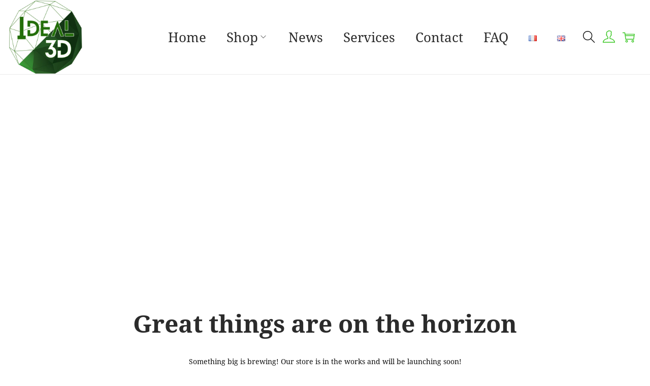

--- FILE ---
content_type: text/html; charset=utf-8
request_url: https://www.google.com/recaptcha/api2/aframe
body_size: 266
content:
<!DOCTYPE HTML><html><head><meta http-equiv="content-type" content="text/html; charset=UTF-8"></head><body><script nonce="s2jnJnGq9QJbLdsSA1-3TA">/** Anti-fraud and anti-abuse applications only. See google.com/recaptcha */ try{var clients={'sodar':'https://pagead2.googlesyndication.com/pagead/sodar?'};window.addEventListener("message",function(a){try{if(a.source===window.parent){var b=JSON.parse(a.data);var c=clients[b['id']];if(c){var d=document.createElement('img');d.src=c+b['params']+'&rc='+(localStorage.getItem("rc::a")?sessionStorage.getItem("rc::b"):"");window.document.body.appendChild(d);sessionStorage.setItem("rc::e",parseInt(sessionStorage.getItem("rc::e")||0)+1);localStorage.setItem("rc::h",'1768606149890');}}}catch(b){}});window.parent.postMessage("_grecaptcha_ready", "*");}catch(b){}</script></body></html>

--- FILE ---
content_type: application/javascript
request_url: https://ideal3d.be/wp-content/themes/woostify/assets/js/navigation.min.js?ver=2.2.2
body_size: 589
content:
"use strict";if(void 0===woostifyEvent)var woostifyEvent={};function mobileMenuTab(){var e=document.querySelectorAll("ul.mobile-nav-tab");e.length&&e.forEach((function(e){var n,t=e.parentNode,i=e.querySelectorAll(".mobile-tab-title");t.classList.contains("sidebar-menu")&&(n=t.querySelectorAll(".site-navigation nav")),t.classList.contains("woostify-nav-menu-inner")&&(n=t.querySelectorAll("nav")),i.length&&n.length&&(n[0].classList.add("active"),i.forEach((function(e,t){e.onclick=function(){if(!e.classList.contains("active")){for(var a=0,s=i.length;a<s;a++)i[a].classList.remove("active");e.classList.add("active"),n.forEach((function(e,n){t===n?e.classList.add("active"):e.classList.remove("active")}))}}})))}))}function nav(){var e=document.getElementsByClassName("toggle-sidebar-menu-btn");if(e.length)for(var n=0,t=e.length;n<t;n++)e[n].addEventListener("click",(function(){document.documentElement.classList.add("sidebar-menu-open"),closeAll()}))}function sidebarMenu(e){var n=arguments.length>0&&void 0!==arguments[0]?jQuery(e):jQuery(".sidebar-menu .primary-navigation"),t=n.find(".arrow-icon");t.length&&jQuery(t).off("click").on("click",(function(e){e.preventDefault();var n=jQuery(this),t=n.parent().siblings("ul"),i=n.parent().parent().parent().find(".arrow-icon"),a=n.parent().parent().parent().find("li .sub-menu, li .sub-mega-menu");t.hasClass("show")?(t.slideUp(200,(function(){jQuery(this).removeClass("show")})),n.removeClass("active")):(a.slideUp(200,(function(){jQuery(this).removeClass("show")})),t.slideToggle(200,(function(){jQuery(this).toggleClass("show")})),i.removeClass("active"),n.addClass("active"))}))}function navFallback(){if(!window.matchMedia("( min-width: 992px )").matches){var e=navigator.userAgent;e&&(e.includes("Android")||e.includes("Mobile"))||document.documentElement.classList.remove("cart-sidebar-open","sidebar-menu-open")}}document.addEventListener("DOMContentLoaded",(function(){woostifyEvent.navEvent||(nav(),sidebarMenu(),sidebarMenu(".woostify-nav-menu-widget .categories-navigation"),mobileMenuTab(),woostifyEvent.navEvent=1)})),window.addEventListener("resize",navFallback);